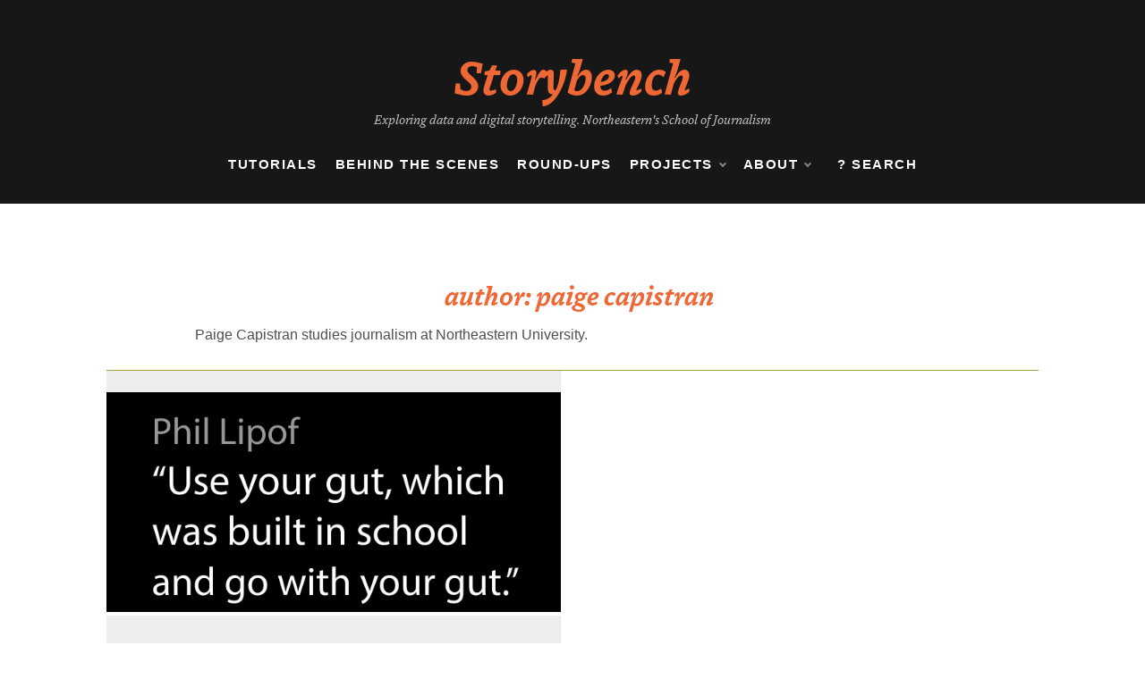

--- FILE ---
content_type: text/html; charset=UTF-8
request_url: https://www.storybench.org/author/paige-capistran/
body_size: 16138
content:
<!doctype html>
<html dir="ltr" lang="en-US" prefix="og: https://ogp.me/ns#">
<head>
	<meta charset="UTF-8">
	<meta name="viewport" content="width=device-width, initial-scale=1">
	<link rel="profile" href="https://gmpg.org/xfn/11">
	<title>Paige Capistran - Storybench</title>
	<style>img:is([sizes="auto" i], [sizes^="auto," i]) { contain-intrinsic-size: 3000px 1500px }</style>
	
		<!-- All in One SEO 4.9.3 - aioseo.com -->
	<meta name="description" content="Paige Capistran studies journalism at Northeastern University." />
	<meta name="robots" content="max-image-preview:large" />
	<meta name="google-site-verification" content="bDVtl5czw1s522D_genM4X8bu6pW8kmYjlE-ZASNLoU" />
	<link rel="canonical" href="https://www.storybench.org/author/paige-capistran/" />
	<meta name="generator" content="All in One SEO (AIOSEO) 4.9.3" />
		<script type="application/ld+json" class="aioseo-schema">
			{"@context":"https:\/\/schema.org","@graph":[{"@type":"BreadcrumbList","@id":"https:\/\/www.storybench.org\/author\/paige-capistran\/#breadcrumblist","itemListElement":[{"@type":"ListItem","@id":"https:\/\/www.storybench.org#listItem","position":1,"name":"Home","item":"https:\/\/www.storybench.org","nextItem":{"@type":"ListItem","@id":"https:\/\/www.storybench.org\/author\/paige-capistran\/#listItem","name":"Paige Capistran"}},{"@type":"ListItem","@id":"https:\/\/www.storybench.org\/author\/paige-capistran\/#listItem","position":2,"name":"Paige Capistran","previousItem":{"@type":"ListItem","@id":"https:\/\/www.storybench.org#listItem","name":"Home"}}]},{"@type":"Organization","@id":"https:\/\/www.storybench.org\/#organization","name":"Storybench","description":"Exploring data and digital storytelling. Northeastern's School of Journalism","url":"https:\/\/www.storybench.org\/","logo":{"@type":"ImageObject","url":"https:\/\/www.storybench.org\/wp-content\/uploads\/2023\/11\/storybench-logo.png","@id":"https:\/\/www.storybench.org\/author\/paige-capistran\/#organizationLogo","width":1373,"height":303},"image":{"@id":"https:\/\/www.storybench.org\/author\/paige-capistran\/#organizationLogo"},"sameAs":["https:\/\/www.facebook.com\/storybench\/","https:\/\/twitter.com\/storybench?lang=en","https:\/\/www.instagram.com\/story_bench\/"]},{"@type":"Person","@id":"https:\/\/www.storybench.org\/author\/paige-capistran\/#author","url":"https:\/\/www.storybench.org\/author\/paige-capistran\/","name":"Paige Capistran","image":{"@type":"ImageObject","@id":"https:\/\/www.storybench.org\/author\/paige-capistran\/#authorImage","url":"https:\/\/secure.gravatar.com\/avatar\/2e6b6e21c9edb57f461e956ea7c7baa6bb2456f75d6381454a67de94a71f06f7?s=96&d=mm&r=g","width":96,"height":96,"caption":"Paige Capistran"},"mainEntityOfPage":{"@id":"https:\/\/www.storybench.org\/author\/paige-capistran\/#profilepage"}},{"@type":"ProfilePage","@id":"https:\/\/www.storybench.org\/author\/paige-capistran\/#profilepage","url":"https:\/\/www.storybench.org\/author\/paige-capistran\/","name":"Paige Capistran - Storybench","description":"Paige Capistran studies journalism at Northeastern University.","inLanguage":"en-US","isPartOf":{"@id":"https:\/\/www.storybench.org\/#website"},"breadcrumb":{"@id":"https:\/\/www.storybench.org\/author\/paige-capistran\/#breadcrumblist"},"dateCreated":"2020-02-21T18:35:35-05:00","mainEntity":{"@id":"https:\/\/www.storybench.org\/author\/paige-capistran\/#author"}},{"@type":"WebSite","@id":"https:\/\/www.storybench.org\/#website","url":"https:\/\/www.storybench.org\/","name":"storybench","description":"Exploring data and digital storytelling. Northeastern's School of Journalism","inLanguage":"en-US","publisher":{"@id":"https:\/\/www.storybench.org\/#organization"}}]}
		</script>
		<!-- All in One SEO -->

<link rel='dns-prefetch' href='//www.storybench.org' />
<link rel='dns-prefetch' href='//stats.wp.com' />
<link rel='dns-prefetch' href='//use.typekit.net' />
<link rel='dns-prefetch' href='//ajax.googleapis.com' />
<link rel='dns-prefetch' href='//fonts.googleapis.com' />
<link rel="alternate" type="application/rss+xml" title="Storybench &raquo; Feed" href="https://www.storybench.org/feed/" />
<link rel="alternate" type="application/rss+xml" title="Storybench &raquo; Comments Feed" href="https://www.storybench.org/comments/feed/" />
<link rel="alternate" type="application/rss+xml" title="Storybench &raquo; Posts by Paige Capistran Feed" href="https://www.storybench.org/author/paige-capistran/feed/" />
		<!-- This site uses the Google Analytics by MonsterInsights plugin v9.11.1 - Using Analytics tracking - https://www.monsterinsights.com/ -->
							<script src="//www.googletagmanager.com/gtag/js?id=G-XJFLDYW06T"  data-cfasync="false" data-wpfc-render="false" type="text/javascript" async></script>
			<script data-cfasync="false" data-wpfc-render="false" type="text/javascript">
				var mi_version = '9.11.1';
				var mi_track_user = true;
				var mi_no_track_reason = '';
								var MonsterInsightsDefaultLocations = {"page_location":"https:\/\/www.storybench.org\/author\/paige-capistran\/"};
								if ( typeof MonsterInsightsPrivacyGuardFilter === 'function' ) {
					var MonsterInsightsLocations = (typeof MonsterInsightsExcludeQuery === 'object') ? MonsterInsightsPrivacyGuardFilter( MonsterInsightsExcludeQuery ) : MonsterInsightsPrivacyGuardFilter( MonsterInsightsDefaultLocations );
				} else {
					var MonsterInsightsLocations = (typeof MonsterInsightsExcludeQuery === 'object') ? MonsterInsightsExcludeQuery : MonsterInsightsDefaultLocations;
				}

								var disableStrs = [
										'ga-disable-G-XJFLDYW06T',
									];

				/* Function to detect opted out users */
				function __gtagTrackerIsOptedOut() {
					for (var index = 0; index < disableStrs.length; index++) {
						if (document.cookie.indexOf(disableStrs[index] + '=true') > -1) {
							return true;
						}
					}

					return false;
				}

				/* Disable tracking if the opt-out cookie exists. */
				if (__gtagTrackerIsOptedOut()) {
					for (var index = 0; index < disableStrs.length; index++) {
						window[disableStrs[index]] = true;
					}
				}

				/* Opt-out function */
				function __gtagTrackerOptout() {
					for (var index = 0; index < disableStrs.length; index++) {
						document.cookie = disableStrs[index] + '=true; expires=Thu, 31 Dec 2099 23:59:59 UTC; path=/';
						window[disableStrs[index]] = true;
					}
				}

				if ('undefined' === typeof gaOptout) {
					function gaOptout() {
						__gtagTrackerOptout();
					}
				}
								window.dataLayer = window.dataLayer || [];

				window.MonsterInsightsDualTracker = {
					helpers: {},
					trackers: {},
				};
				if (mi_track_user) {
					function __gtagDataLayer() {
						dataLayer.push(arguments);
					}

					function __gtagTracker(type, name, parameters) {
						if (!parameters) {
							parameters = {};
						}

						if (parameters.send_to) {
							__gtagDataLayer.apply(null, arguments);
							return;
						}

						if (type === 'event') {
														parameters.send_to = monsterinsights_frontend.v4_id;
							var hookName = name;
							if (typeof parameters['event_category'] !== 'undefined') {
								hookName = parameters['event_category'] + ':' + name;
							}

							if (typeof MonsterInsightsDualTracker.trackers[hookName] !== 'undefined') {
								MonsterInsightsDualTracker.trackers[hookName](parameters);
							} else {
								__gtagDataLayer('event', name, parameters);
							}
							
						} else {
							__gtagDataLayer.apply(null, arguments);
						}
					}

					__gtagTracker('js', new Date());
					__gtagTracker('set', {
						'developer_id.dZGIzZG': true,
											});
					if ( MonsterInsightsLocations.page_location ) {
						__gtagTracker('set', MonsterInsightsLocations);
					}
										__gtagTracker('config', 'G-XJFLDYW06T', {"forceSSL":"true","link_attribution":"true"} );
										window.gtag = __gtagTracker;										(function () {
						/* https://developers.google.com/analytics/devguides/collection/analyticsjs/ */
						/* ga and __gaTracker compatibility shim. */
						var noopfn = function () {
							return null;
						};
						var newtracker = function () {
							return new Tracker();
						};
						var Tracker = function () {
							return null;
						};
						var p = Tracker.prototype;
						p.get = noopfn;
						p.set = noopfn;
						p.send = function () {
							var args = Array.prototype.slice.call(arguments);
							args.unshift('send');
							__gaTracker.apply(null, args);
						};
						var __gaTracker = function () {
							var len = arguments.length;
							if (len === 0) {
								return;
							}
							var f = arguments[len - 1];
							if (typeof f !== 'object' || f === null || typeof f.hitCallback !== 'function') {
								if ('send' === arguments[0]) {
									var hitConverted, hitObject = false, action;
									if ('event' === arguments[1]) {
										if ('undefined' !== typeof arguments[3]) {
											hitObject = {
												'eventAction': arguments[3],
												'eventCategory': arguments[2],
												'eventLabel': arguments[4],
												'value': arguments[5] ? arguments[5] : 1,
											}
										}
									}
									if ('pageview' === arguments[1]) {
										if ('undefined' !== typeof arguments[2]) {
											hitObject = {
												'eventAction': 'page_view',
												'page_path': arguments[2],
											}
										}
									}
									if (typeof arguments[2] === 'object') {
										hitObject = arguments[2];
									}
									if (typeof arguments[5] === 'object') {
										Object.assign(hitObject, arguments[5]);
									}
									if ('undefined' !== typeof arguments[1].hitType) {
										hitObject = arguments[1];
										if ('pageview' === hitObject.hitType) {
											hitObject.eventAction = 'page_view';
										}
									}
									if (hitObject) {
										action = 'timing' === arguments[1].hitType ? 'timing_complete' : hitObject.eventAction;
										hitConverted = mapArgs(hitObject);
										__gtagTracker('event', action, hitConverted);
									}
								}
								return;
							}

							function mapArgs(args) {
								var arg, hit = {};
								var gaMap = {
									'eventCategory': 'event_category',
									'eventAction': 'event_action',
									'eventLabel': 'event_label',
									'eventValue': 'event_value',
									'nonInteraction': 'non_interaction',
									'timingCategory': 'event_category',
									'timingVar': 'name',
									'timingValue': 'value',
									'timingLabel': 'event_label',
									'page': 'page_path',
									'location': 'page_location',
									'title': 'page_title',
									'referrer' : 'page_referrer',
								};
								for (arg in args) {
																		if (!(!args.hasOwnProperty(arg) || !gaMap.hasOwnProperty(arg))) {
										hit[gaMap[arg]] = args[arg];
									} else {
										hit[arg] = args[arg];
									}
								}
								return hit;
							}

							try {
								f.hitCallback();
							} catch (ex) {
							}
						};
						__gaTracker.create = newtracker;
						__gaTracker.getByName = newtracker;
						__gaTracker.getAll = function () {
							return [];
						};
						__gaTracker.remove = noopfn;
						__gaTracker.loaded = true;
						window['__gaTracker'] = __gaTracker;
					})();
									} else {
										console.log("");
					(function () {
						function __gtagTracker() {
							return null;
						}

						window['__gtagTracker'] = __gtagTracker;
						window['gtag'] = __gtagTracker;
					})();
									}
			</script>
							<!-- / Google Analytics by MonsterInsights -->
		<style id='wp-block-library-theme-inline-css' type='text/css'>
.wp-block-audio :where(figcaption){color:#555;font-size:13px;text-align:center}.is-dark-theme .wp-block-audio :where(figcaption){color:#ffffffa6}.wp-block-audio{margin:0 0 1em}.wp-block-code{border:1px solid #ccc;border-radius:4px;font-family:Menlo,Consolas,monaco,monospace;padding:.8em 1em}.wp-block-embed :where(figcaption){color:#555;font-size:13px;text-align:center}.is-dark-theme .wp-block-embed :where(figcaption){color:#ffffffa6}.wp-block-embed{margin:0 0 1em}.blocks-gallery-caption{color:#555;font-size:13px;text-align:center}.is-dark-theme .blocks-gallery-caption{color:#ffffffa6}:root :where(.wp-block-image figcaption){color:#555;font-size:13px;text-align:center}.is-dark-theme :root :where(.wp-block-image figcaption){color:#ffffffa6}.wp-block-image{margin:0 0 1em}.wp-block-pullquote{border-bottom:4px solid;border-top:4px solid;color:currentColor;margin-bottom:1.75em}.wp-block-pullquote cite,.wp-block-pullquote footer,.wp-block-pullquote__citation{color:currentColor;font-size:.8125em;font-style:normal;text-transform:uppercase}.wp-block-quote{border-left:.25em solid;margin:0 0 1.75em;padding-left:1em}.wp-block-quote cite,.wp-block-quote footer{color:currentColor;font-size:.8125em;font-style:normal;position:relative}.wp-block-quote:where(.has-text-align-right){border-left:none;border-right:.25em solid;padding-left:0;padding-right:1em}.wp-block-quote:where(.has-text-align-center){border:none;padding-left:0}.wp-block-quote.is-large,.wp-block-quote.is-style-large,.wp-block-quote:where(.is-style-plain){border:none}.wp-block-search .wp-block-search__label{font-weight:700}.wp-block-search__button{border:1px solid #ccc;padding:.375em .625em}:where(.wp-block-group.has-background){padding:1.25em 2.375em}.wp-block-separator.has-css-opacity{opacity:.4}.wp-block-separator{border:none;border-bottom:2px solid;margin-left:auto;margin-right:auto}.wp-block-separator.has-alpha-channel-opacity{opacity:1}.wp-block-separator:not(.is-style-wide):not(.is-style-dots){width:100px}.wp-block-separator.has-background:not(.is-style-dots){border-bottom:none;height:1px}.wp-block-separator.has-background:not(.is-style-wide):not(.is-style-dots){height:2px}.wp-block-table{margin:0 0 1em}.wp-block-table td,.wp-block-table th{word-break:normal}.wp-block-table :where(figcaption){color:#555;font-size:13px;text-align:center}.is-dark-theme .wp-block-table :where(figcaption){color:#ffffffa6}.wp-block-video :where(figcaption){color:#555;font-size:13px;text-align:center}.is-dark-theme .wp-block-video :where(figcaption){color:#ffffffa6}.wp-block-video{margin:0 0 1em}:root :where(.wp-block-template-part.has-background){margin-bottom:0;margin-top:0;padding:1.25em 2.375em}
</style>
<style id='classic-theme-styles-inline-css' type='text/css'>
/*! This file is auto-generated */
.wp-block-button__link{color:#fff;background-color:#32373c;border-radius:9999px;box-shadow:none;text-decoration:none;padding:calc(.667em + 2px) calc(1.333em + 2px);font-size:1.125em}.wp-block-file__button{background:#32373c;color:#fff;text-decoration:none}
</style>
<style id='jetpack-sharing-buttons-style-inline-css' type='text/css'>
.jetpack-sharing-buttons__services-list{display:flex;flex-direction:row;flex-wrap:wrap;gap:0;list-style-type:none;margin:5px;padding:0}.jetpack-sharing-buttons__services-list.has-small-icon-size{font-size:12px}.jetpack-sharing-buttons__services-list.has-normal-icon-size{font-size:16px}.jetpack-sharing-buttons__services-list.has-large-icon-size{font-size:24px}.jetpack-sharing-buttons__services-list.has-huge-icon-size{font-size:36px}@media print{.jetpack-sharing-buttons__services-list{display:none!important}}.editor-styles-wrapper .wp-block-jetpack-sharing-buttons{gap:0;padding-inline-start:0}ul.jetpack-sharing-buttons__services-list.has-background{padding:1.25em 2.375em}
</style>
<style id='global-styles-inline-css' type='text/css'>
:root{--wp--preset--aspect-ratio--square: 1;--wp--preset--aspect-ratio--4-3: 4/3;--wp--preset--aspect-ratio--3-4: 3/4;--wp--preset--aspect-ratio--3-2: 3/2;--wp--preset--aspect-ratio--2-3: 2/3;--wp--preset--aspect-ratio--16-9: 16/9;--wp--preset--aspect-ratio--9-16: 9/16;--wp--preset--color--black: #000000;--wp--preset--color--cyan-bluish-gray: #abb8c3;--wp--preset--color--white: #ffffff;--wp--preset--color--pale-pink: #f78da7;--wp--preset--color--vivid-red: #cf2e2e;--wp--preset--color--luminous-vivid-orange: #ff6900;--wp--preset--color--luminous-vivid-amber: #fcb900;--wp--preset--color--light-green-cyan: #7bdcb5;--wp--preset--color--vivid-green-cyan: #00d084;--wp--preset--color--pale-cyan-blue: #8ed1fc;--wp--preset--color--vivid-cyan-blue: #0693e3;--wp--preset--color--vivid-purple: #9b51e0;--wp--preset--gradient--vivid-cyan-blue-to-vivid-purple: linear-gradient(135deg,rgba(6,147,227,1) 0%,rgb(155,81,224) 100%);--wp--preset--gradient--light-green-cyan-to-vivid-green-cyan: linear-gradient(135deg,rgb(122,220,180) 0%,rgb(0,208,130) 100%);--wp--preset--gradient--luminous-vivid-amber-to-luminous-vivid-orange: linear-gradient(135deg,rgba(252,185,0,1) 0%,rgba(255,105,0,1) 100%);--wp--preset--gradient--luminous-vivid-orange-to-vivid-red: linear-gradient(135deg,rgba(255,105,0,1) 0%,rgb(207,46,46) 100%);--wp--preset--gradient--very-light-gray-to-cyan-bluish-gray: linear-gradient(135deg,rgb(238,238,238) 0%,rgb(169,184,195) 100%);--wp--preset--gradient--cool-to-warm-spectrum: linear-gradient(135deg,rgb(74,234,220) 0%,rgb(151,120,209) 20%,rgb(207,42,186) 40%,rgb(238,44,130) 60%,rgb(251,105,98) 80%,rgb(254,248,76) 100%);--wp--preset--gradient--blush-light-purple: linear-gradient(135deg,rgb(255,206,236) 0%,rgb(152,150,240) 100%);--wp--preset--gradient--blush-bordeaux: linear-gradient(135deg,rgb(254,205,165) 0%,rgb(254,45,45) 50%,rgb(107,0,62) 100%);--wp--preset--gradient--luminous-dusk: linear-gradient(135deg,rgb(255,203,112) 0%,rgb(199,81,192) 50%,rgb(65,88,208) 100%);--wp--preset--gradient--pale-ocean: linear-gradient(135deg,rgb(255,245,203) 0%,rgb(182,227,212) 50%,rgb(51,167,181) 100%);--wp--preset--gradient--electric-grass: linear-gradient(135deg,rgb(202,248,128) 0%,rgb(113,206,126) 100%);--wp--preset--gradient--midnight: linear-gradient(135deg,rgb(2,3,129) 0%,rgb(40,116,252) 100%);--wp--preset--font-size--small: 16px;--wp--preset--font-size--medium: 20px;--wp--preset--font-size--large: 25px;--wp--preset--font-size--x-large: 42px;--wp--preset--font-size--larger: 35px;--wp--preset--spacing--20: 0.44rem;--wp--preset--spacing--30: 0.67rem;--wp--preset--spacing--40: 1rem;--wp--preset--spacing--50: 1.5rem;--wp--preset--spacing--60: 2.25rem;--wp--preset--spacing--70: 3.38rem;--wp--preset--spacing--80: 5.06rem;--wp--preset--shadow--natural: 6px 6px 9px rgba(0, 0, 0, 0.2);--wp--preset--shadow--deep: 12px 12px 50px rgba(0, 0, 0, 0.4);--wp--preset--shadow--sharp: 6px 6px 0px rgba(0, 0, 0, 0.2);--wp--preset--shadow--outlined: 6px 6px 0px -3px rgba(255, 255, 255, 1), 6px 6px rgba(0, 0, 0, 1);--wp--preset--shadow--crisp: 6px 6px 0px rgba(0, 0, 0, 1);}:where(.is-layout-flex){gap: 0.5em;}:where(.is-layout-grid){gap: 0.5em;}body .is-layout-flex{display: flex;}.is-layout-flex{flex-wrap: wrap;align-items: center;}.is-layout-flex > :is(*, div){margin: 0;}body .is-layout-grid{display: grid;}.is-layout-grid > :is(*, div){margin: 0;}:where(.wp-block-columns.is-layout-flex){gap: 2em;}:where(.wp-block-columns.is-layout-grid){gap: 2em;}:where(.wp-block-post-template.is-layout-flex){gap: 1.25em;}:where(.wp-block-post-template.is-layout-grid){gap: 1.25em;}.has-black-color{color: var(--wp--preset--color--black) !important;}.has-cyan-bluish-gray-color{color: var(--wp--preset--color--cyan-bluish-gray) !important;}.has-white-color{color: var(--wp--preset--color--white) !important;}.has-pale-pink-color{color: var(--wp--preset--color--pale-pink) !important;}.has-vivid-red-color{color: var(--wp--preset--color--vivid-red) !important;}.has-luminous-vivid-orange-color{color: var(--wp--preset--color--luminous-vivid-orange) !important;}.has-luminous-vivid-amber-color{color: var(--wp--preset--color--luminous-vivid-amber) !important;}.has-light-green-cyan-color{color: var(--wp--preset--color--light-green-cyan) !important;}.has-vivid-green-cyan-color{color: var(--wp--preset--color--vivid-green-cyan) !important;}.has-pale-cyan-blue-color{color: var(--wp--preset--color--pale-cyan-blue) !important;}.has-vivid-cyan-blue-color{color: var(--wp--preset--color--vivid-cyan-blue) !important;}.has-vivid-purple-color{color: var(--wp--preset--color--vivid-purple) !important;}.has-black-background-color{background-color: var(--wp--preset--color--black) !important;}.has-cyan-bluish-gray-background-color{background-color: var(--wp--preset--color--cyan-bluish-gray) !important;}.has-white-background-color{background-color: var(--wp--preset--color--white) !important;}.has-pale-pink-background-color{background-color: var(--wp--preset--color--pale-pink) !important;}.has-vivid-red-background-color{background-color: var(--wp--preset--color--vivid-red) !important;}.has-luminous-vivid-orange-background-color{background-color: var(--wp--preset--color--luminous-vivid-orange) !important;}.has-luminous-vivid-amber-background-color{background-color: var(--wp--preset--color--luminous-vivid-amber) !important;}.has-light-green-cyan-background-color{background-color: var(--wp--preset--color--light-green-cyan) !important;}.has-vivid-green-cyan-background-color{background-color: var(--wp--preset--color--vivid-green-cyan) !important;}.has-pale-cyan-blue-background-color{background-color: var(--wp--preset--color--pale-cyan-blue) !important;}.has-vivid-cyan-blue-background-color{background-color: var(--wp--preset--color--vivid-cyan-blue) !important;}.has-vivid-purple-background-color{background-color: var(--wp--preset--color--vivid-purple) !important;}.has-black-border-color{border-color: var(--wp--preset--color--black) !important;}.has-cyan-bluish-gray-border-color{border-color: var(--wp--preset--color--cyan-bluish-gray) !important;}.has-white-border-color{border-color: var(--wp--preset--color--white) !important;}.has-pale-pink-border-color{border-color: var(--wp--preset--color--pale-pink) !important;}.has-vivid-red-border-color{border-color: var(--wp--preset--color--vivid-red) !important;}.has-luminous-vivid-orange-border-color{border-color: var(--wp--preset--color--luminous-vivid-orange) !important;}.has-luminous-vivid-amber-border-color{border-color: var(--wp--preset--color--luminous-vivid-amber) !important;}.has-light-green-cyan-border-color{border-color: var(--wp--preset--color--light-green-cyan) !important;}.has-vivid-green-cyan-border-color{border-color: var(--wp--preset--color--vivid-green-cyan) !important;}.has-pale-cyan-blue-border-color{border-color: var(--wp--preset--color--pale-cyan-blue) !important;}.has-vivid-cyan-blue-border-color{border-color: var(--wp--preset--color--vivid-cyan-blue) !important;}.has-vivid-purple-border-color{border-color: var(--wp--preset--color--vivid-purple) !important;}.has-vivid-cyan-blue-to-vivid-purple-gradient-background{background: var(--wp--preset--gradient--vivid-cyan-blue-to-vivid-purple) !important;}.has-light-green-cyan-to-vivid-green-cyan-gradient-background{background: var(--wp--preset--gradient--light-green-cyan-to-vivid-green-cyan) !important;}.has-luminous-vivid-amber-to-luminous-vivid-orange-gradient-background{background: var(--wp--preset--gradient--luminous-vivid-amber-to-luminous-vivid-orange) !important;}.has-luminous-vivid-orange-to-vivid-red-gradient-background{background: var(--wp--preset--gradient--luminous-vivid-orange-to-vivid-red) !important;}.has-very-light-gray-to-cyan-bluish-gray-gradient-background{background: var(--wp--preset--gradient--very-light-gray-to-cyan-bluish-gray) !important;}.has-cool-to-warm-spectrum-gradient-background{background: var(--wp--preset--gradient--cool-to-warm-spectrum) !important;}.has-blush-light-purple-gradient-background{background: var(--wp--preset--gradient--blush-light-purple) !important;}.has-blush-bordeaux-gradient-background{background: var(--wp--preset--gradient--blush-bordeaux) !important;}.has-luminous-dusk-gradient-background{background: var(--wp--preset--gradient--luminous-dusk) !important;}.has-pale-ocean-gradient-background{background: var(--wp--preset--gradient--pale-ocean) !important;}.has-electric-grass-gradient-background{background: var(--wp--preset--gradient--electric-grass) !important;}.has-midnight-gradient-background{background: var(--wp--preset--gradient--midnight) !important;}.has-small-font-size{font-size: var(--wp--preset--font-size--small) !important;}.has-medium-font-size{font-size: var(--wp--preset--font-size--medium) !important;}.has-large-font-size{font-size: var(--wp--preset--font-size--large) !important;}.has-x-large-font-size{font-size: var(--wp--preset--font-size--x-large) !important;}
:where(.wp-block-post-template.is-layout-flex){gap: 1.25em;}:where(.wp-block-post-template.is-layout-grid){gap: 1.25em;}
:where(.wp-block-columns.is-layout-flex){gap: 2em;}:where(.wp-block-columns.is-layout-grid){gap: 2em;}
:root :where(.wp-block-pullquote){font-size: 1.5em;line-height: 1.6;}
</style>
<link rel='stylesheet' id='wpo_min-header-0-css' href='https://www.storybench.org/wp-content/cache/wpo-minify/1769179163/assets/wpo-minify-header-94413b74.min.css' type='text/css' media='all' />
<link rel='stylesheet' id='custom-typekit-css-css' href='https://use.typekit.net/jat1dii.css' type='text/css' media='all' />
<link rel='stylesheet' id='jquery-ui-standard-css-css' href='//ajax.googleapis.com/ajax/libs/jqueryui/1.11.2/themes/smoothness/jquery-ui.css' type='text/css' media='all' />
<link rel='stylesheet' id='wpo_min-header-3-css' href='https://www.storybench.org/wp-content/cache/wpo-minify/1769179163/assets/wpo-minify-header-c0198689.min.css' type='text/css' media='all' />
<script type="text/javascript" src="https://www.storybench.org/wp-content/cache/wpo-minify/1769179163/assets/wpo-minify-header-59bb0ed7.min.js" id="wpo_min-header-0-js" async="async" data-wp-strategy="async"></script>
<script type="text/javascript" src="https://www.storybench.org/wp-content/cache/wpo-minify/1769179163/assets/wpo-minify-header-19c22a2a.min.js" id="wpo_min-header-1-js"></script>
<link rel="https://api.w.org/" href="https://www.storybench.org/wp-json/" /><link rel="alternate" title="JSON" type="application/json" href="https://www.storybench.org/wp-json/wp/v2/users/262" /><link rel="EditURI" type="application/rsd+xml" title="RSD" href="https://www.storybench.org/xmlrpc.php?rsd" />
<meta name="generator" content="WordPress 6.8.3" />
<script type="text/javascript">
jQuery(document).ready(function($) {
  $( document ).tooltip({
    items: "[data-tooltip]",
    content: function() {
      var element = $( this );  
      var text = element.text();
      var url = element.attr('data-tooltip');
      return "<img class='map' alt='" + text +
        "' src='" + url + "'>";
    }
  });
});
</script>
<style type="text/css">
.ui-widget {
font-family: inherit;
font-size: inherit;
}
</style>
	<style>img#wpstats{display:none}</style>
		<meta name="generator" content="Elementor 3.33.4; features: additional_custom_breakpoints; settings: css_print_method-external, google_font-enabled, font_display-auto">
			<style>
				.e-con.e-parent:nth-of-type(n+4):not(.e-lazyloaded):not(.e-no-lazyload),
				.e-con.e-parent:nth-of-type(n+4):not(.e-lazyloaded):not(.e-no-lazyload) * {
					background-image: none !important;
				}
				@media screen and (max-height: 1024px) {
					.e-con.e-parent:nth-of-type(n+3):not(.e-lazyloaded):not(.e-no-lazyload),
					.e-con.e-parent:nth-of-type(n+3):not(.e-lazyloaded):not(.e-no-lazyload) * {
						background-image: none !important;
					}
				}
				@media screen and (max-height: 640px) {
					.e-con.e-parent:nth-of-type(n+2):not(.e-lazyloaded):not(.e-no-lazyload),
					.e-con.e-parent:nth-of-type(n+2):not(.e-lazyloaded):not(.e-no-lazyload) * {
						background-image: none !important;
					}
				}
			</style>
			<link rel="icon" href="https://www.storybench.org/wp-content/uploads/2023/08/cropped-storybench-favicon-32x32.png" sizes="32x32" />
<link rel="icon" href="https://www.storybench.org/wp-content/uploads/2023/08/cropped-storybench-favicon-192x192.png" sizes="192x192" />
<link rel="apple-touch-icon" href="https://www.storybench.org/wp-content/uploads/2023/08/cropped-storybench-favicon-180x180.png" />
<meta name="msapplication-TileImage" content="https://www.storybench.org/wp-content/uploads/2023/08/cropped-storybench-favicon-270x270.png" />
		<style type="text/css" id="wp-custom-css">
			body {
	background: #ffffff;
	font-family: Neue-Haas-Unica neue-haas-unica, sans-serif;
}

.widget a,
p,
.main-menu ul ul li>a,
.main-menu>ul>li>a {
	font-family: Neue-Haas-Unica neue-haas-unica, sans-serif;
}


.widget_block h2,
.widget .wp-block-group h2,
.widget .title,
.widget .widgettitle,
.widget .widget-title {

	font-family: Neue-Haas-Unica neue-haas-unica, sans-serif;
	margin-bottom: 0;
}

h1,
h2,
h3,
h1.archive-title {
	font-family: dovetail-mvb, serif;
	font-weight: 700;
}

h1,
h1.archive-title {
	font-style: italic;
	color: #EE6835;
}

.main-menu ul ul li>a {
	color: #fff;
}

.main-menu ul li.current-menu-item>a,
.main-menu ul li:hover>a {
	background-color: transparent;
}


.tags-links a,
.tags-links i,
.post-cats>span i,
.promo-three .post-category a,
.content-area p a {
	color: #A3A53A;
	text-decoration: none;
	outline: none !important;
	border: none !important;
}

.top-menu>ul>li>a:hover,
.main-menu ul li:hover>a,
.main-menu ul ul li:hover>a,
.main-menu ul li.current-menu-item>a,
.header-2 .main-menu>ul>li.current-menu-item>a,
.tabs-nav li.tab-active a,
.tabs-nav li.tab-active a,
#main article .post-content .post-cats>span a:hover,
.comment-form .logged-in-as a:last-child:hover,
.comment-form .logged-in-as a:last-child:focus,
.post-cats>span a:hover,
.post-cats>span a:focus,
.main-header a:hover,
.main-header a:focus,
.main-header a:active,
.post-navigation .nav-links a:hover,
.post-navigation .nav-links a:focus,
.tabs-nav li.tab-active,
.tabs-nav li.tab-active,
ul.trail-items li a:hover span,
.author-socials a:hover,
.post-date a:focus,
.post-date a:hover,
.post-excerpt a:hover,
.post-excerpt a:focus,
.content a:hover,
.content a:focus,
.post-footer>span a:hover,
.post-footer>span a:focus,
.widget a:focus,
.footer-menu li a:hover,
.footer-menu li a:focus,
.footer-social-links a:hover,
.footer-social-links a:focus,
.site-footer a:hover,
.site-footer a:focus,
a:active,
.tags-links a:hover,
.tags-links a:focus,
.post-cats>span a:hover,
.post-cats>span a:focus,
.widget a:hover,
.single-post .row .breadcrumbs-wrap ul>li:nth-of-type(3) a:hover,
h2.post-title a:hover,
.single-post #main article .post-wrap .post-content .content .abh_box .abh_tab_content .author .abh_text a:hover {
	color: #EE6835 !important;
	text-decoration: none !important;
	outline: none !important;
	border: none !important;
}



header .main-header,
header .main-header .head_one {
	background: #181717;
}

header .main-header .head_one h1 a {
	color: #EE6835;
	font-size: 3.3rem;
}

header .main-header .head_one .logo {
	max-width: 100%;
	padding-bottom: 0;
}

header .main-header .head_one .site-description {
	color: #c9c9c9;
	font-family: dovetail-mvb, serif;
	font-style: italic;
	font-size: 14px;
	margin: 0 auto;
	margin-top: .4em;
	text-align: center;
	max-width:60%;
/* 	display: none; */
}

.header-1 #site-navigation {
	border: none;
	margin: 1em auto;
	padding-bottom: 1.2em;
}

.main-menu>ul>li>a {
	color: #fff;
	font-size: 15px;
	letter-spacing: 8%;
	font-weight: 700;
	text-transform: uppercase;
}

.post-wrap.right-image .img-cover,
.post-wrap.left-image .img-cover {
	background-position: top center;
}

.post-wrap.left-image {
background-color:#ededed;
}

.right-image .post-media,
.left-image .post-media:hover,
.post-media:hover {
	animation: none !important;
	transform: none !important;
}

img.wp-post-image {
	width: 100%;
}


.container {
	max-width: 100% !important;
}

#main {
	display: grid;
	grid-template-columns: repeat(12, minmax(0, 1fr));
	grid-auto-flow: column;
	row-gap: 2em;
	column-gap: 1.6em
}


#main article:first-of-type {
	grid-column: 1 / 7;
	grid-row: 1;
}

#main article:nth-of-type(2) {
	grid-column: 7 / 13;
	grid-row: 1;
}

#main article:nth-of-type(3) {
	grid-column: 1 / 7;
	grid-row: 2;
}

#main article:nth-of-type(4) {
	grid-column: 7 / 13;
	grid-row: 2;
}


#main article .post-media-wrapper .post-media.img-corved {
	display: block;
	width: 100%;
	min-height: 250px;
}

#main article .post-content {
	width: 100%;
}

#main article:first-of-type .post-wrap .post-media.img-corved,
#main article:nth-of-type(2) .post-wrap .post-media.img-corved,
#main article:nth-of-type(3) .post-wrap .post-media.img-corved,
#main article:nth-of-type(4) .post-wrap .post-media.img-corved {
	width: 100%;
}


#main article:first-of-type .post-wrap,
#main article:nth-of-type(2) .post-wrap,
#main article:nth-of-type(3) .post-wrap,
#main article:nth-of-type(4) .post-wrap {
	display: grid;
	margin-bottom: 0;
	padding: 1.5em 0 0 0;
	grid-template-columns: auto;
}


#main article:first-of-type .post-wrap .post-content,
#main article:nth-of-type(2) .post-wrap .post-content,
#main article:nth-of-type(3) .post-wrap .post-content,
#main article:nth-of-type(4) .post-wrap .post-content {
	width: auto;
	padding: 1em 0em;
	grid-column: auto;
}


#main article .post-wrap .post-content
 {
	padding: 1em 1.5em !important;
}

#main article:first-of-type .post-wrap .post-cats,
#main article:nth-of-type(2) .post-wrap .post-cats,
#main article:nth-of-type(3) .post-wrap .post-cats,
#main article:nth-of-type(4) .post-wrap .post-cats {
	display: none;
}

#main article {
	grid-column: 3 / 12;
}

#main .pagination {
	/* 	grid-row: 14; */
	grid-column: 3 / 12;
}

.single .post-excerpt p,
.single .post-excerpt ul,
.single .post-excerpt ol {
	margin-bottom: 20px;
	list-style-position: inside;
}

#main article .post-wrap,
.single .post-wrap {
	align-items: start;
	padding: 0;
	display: grid;
	grid-template-columns: 2fr 3fr;
}

#main article .post-wrap .post-content,
.single .post-wrap .post-content {
	grid-column: 2;
}

#main article .post-content,
.single .post-content {
	padding: 0 20px;
}

#main article .post-content .post-title,
.single .post-content .post-title {
	line-height: 1.15;
	font-size: 1.95rem;
}

#main article .post-content .post-cats,
.single .post-content .post-cats {
	line-height: 0;
}


#main article .post-content .post-cats>span a,
.single .post-content .post-cats>span a {
	line-height: 1;
	font-size: 12px;
	color: #a3a53a;
	letter-spacing: 5%;
}

#main article .post-content .post-date,
.post-date a,
.single .post-date,
.single .post-date a {
	font-size: 16px;
	text-transform: none;
	letter-spacing: 0;
	color: #767676;
}

.home #main article .post-content .post-excerpt,
.archive #main article .post-content .post-excerpt,
.home .pagination {
	display: none;
}

.nav-links {
	padding: 2em 0;
}

.nav-links .page-numbers.current,
#toTop {
	background-color: #ee6835;
	border-color: #ee6835;
}

.footer-wrap {
	background-color: #181717;
}

.footer-wrap .row {
	display: flex !important;
	align-items: center;
}

#primary {
	flex: 100%;
	max-width: 100%;
}


#secondary section:first-of-type {
	display: none;
}

#secondary {
	max-width: 100%;
	flex: 100%;
}

#secondary section:nth-of-type(2), #page .post-area .widget_text {
	padding: 1.5em 0;
	display: grid;
	grid-template-columns: repeat(12, minmax(0, 1fr));
}

#secondary section:nth-of-type(2)>*, #page .post-area .widget_text > * {
	grid-column: 3/11;
}

#secondary section:nth-of-type(2) h2,  #page .post-area .widget_text h2 {
	font-family: Neue-Haas-Unica neue-haas-unica, sans-serif;
	text-transform: uppercase;
	font-size: 28px;
	color: #ee6835;
	padding-top: 1em;
	border-top: 1px solid #a3a53a;
	border-bottom: none;
}

#secondary section:nth-of-type(2) form, #page .post-area .widget_text form {
	background-color: #fff !important;
	padding: 0 !important;
	text-align: left !important;
	font-family: Neue-Haas-Unica neue-haas-unica, sans-serif !important;
	font-size: 20px !important;
	color: #000;
	padding-bottom: 1em !important;
	border-bottom: 1px solid #a3a53a !important;
	font-weight: 100;
}

#secondary section:nth-of-type(2) form input, .single-post #comments #respond form .form-submit input, #page .post-area .widget_text form input {
	background: rgba(229, 229, 229, 0.63);
	border-radius: 8px
}

#secondary section:nth-of-type(2) form>p>input, .single-post #comments #respond form .form-submit input, #page .post-area .widget_text form>p>input {
	background: #E0E085;
	text-transform: uppercase;
	color: #000;
	font-weight: 800;
	font-size: 16px;
}

#secondary section:nth-of-type(2) form>p>input:hover, .single-post #comments #respond form .form-submit input:hover, #page .post-area .widget_text form>p>input:hover {
	background: #EE6835;
}

.textwidget input[type="text"],
.textwidget input[type="email"],
.textwidget input[type="url"],
.textwidget input[type="password"],
.textwidget input[type="search"],
.textwidget input[type="tel"],
.textwidget input[type="number"],
.textwidget input[type="date"],
.textwidget textarea,
.textwidget select {
	color: rgba(0, 0, 0, 0.7);
	text-transform: lowercase;
	font-size: 20px;
	font-weight: 100;
}

.home #main {
	grid-template-rows: auto;
}

.home #main article {
	display: none;
}

.home #main article:nth-child(-n+8) {
	display: block;
}

.home #main article:first-of-type {
	grid-column: 3 / 11;
	grid-row: 1;
}

.home #main article:first-of-type h2 {
	font-size: 2.5rem;
}

.home #main article:nth-of-type(2) {
	grid-column: 2 / 7;
	grid-row: 2;
}

.home #main article:nth-of-type(3) {
	grid-column: 7 / 12;
	grid-row: 2;
}

.home #main article:nth-of-type(4) {
	grid-column: 3 / 12;
	grid-row: auto;
}

.home #main article:first-of-type .post-media-wrapper .post-media.img-corved {
	height: 100%;
	min-height: 500px;
}

.home #main article:nth-of-type(4) .post-wrap .post-media.img-corved {
	display: block;
	width: 100%;
	min-height: 200px;
}

.home #main article:nth-of-type(4) .post-wrap {
	display: grid;
	grid-template-columns: 2fr 3fr;
	padding: 0px;
	margin-bottom: 30px;
}

.home #main article:nth-of-type(4) .post-wrap .post-content {
	padding: 0 20px;
	width: calc(100%);
}

.home #main article:nth-of-type(4) .post-wrap .post-cats {
	display: block;
}

.archive #secondary {
	display: none;
}

.archive .container .row {
	display: initial;
}

.archive #primary {

	display: grid;
	grid-template-columns: repeat(12, minmax(0, 1fr));
	padding: 0;
}

.archive #primary #main {
	grid-column: 2 / 12;
	border-top: 1px solid #a3a53a;
}

.archive-heading {
	max-width: 100%;
	margin-bottom: 2em;
}

h1.archive-title {
	margin: 0 auto;
	text-align: center;
	text-transform: lowercase;
}

.archive .breadcrumbs-wrap {
	display: none;
}

.single-post #primary {
	max-width: 100% !important;
}

.single-post #main {
	display: block;
}

.single-post #main article:first-of-type .post-wrap .post-content {
	padding-top: 0;
}

.single-post #main article h1 {
	display: none;
}

.single-post .row {
	display: block;
	margin: auto;
}

.single-post .row .breadcrumbs ul {
	display: grid;
	grid-template-columns: repeat(12, minmax(0, 1fr));
	/* 	grid-template-rows: repeat(2, 1fr); */
}

.single-post .row .breadcrumbs ul.trail-items li {
	text-align: left;
	display: inherit;
}

.single-post .row .breadcrumbs-wrap ul li:first-of-type,
.single-post .row .breadcrumbs-wrap ul .delim {
	display: none;
}

.single-post .row .breadcrumbs-wrap ul li:nth-of-type(2) {
	grid-column: 2 / 13;
	grid-row: 1;
	text-transform: uppercase;
	margin-bottom: .8em;
}

.single-post .row .breadcrumbs-wrap ul li:nth-of-type(2) a {
	line-height: 1;
	font-size: 20px;
	color: #a3a53a;
	letter-spacing: 5%;
	font-weight: medium;
	text-decoration: none;
}

.single-post .row .breadcrumbs-wrap ul li:nth-of-type(2) a:hover {}

.single-post .row .breadcrumbs-wrap ul li:nth-of-type(3) {
	grid-column: 2 / 13;
	grid-row: 2;
	font-family: dovetail-mvb, serif;
	font-weight: 700;
}

.single-post .row .breadcrumbs-wrap ul li:nth-of-type(3) a {
	color: #000000;
	font-size: 60px;
	line-height: 1.15;
	text-decoration: none;
}


.single-post #main article .post-wrap,
.single-post #main article .post-wrap .post-content {
	display: grid;
	grid-template-columns: repeat(12, minmax(0, 1fr));
}


.single-post #main article .post-wrap .post-media,
.single-post #main article .post-wrap .post-content {
	grid-column: 2 / 12;
}


.single-post #main article .post-content .post-date .entry-meta {
	grid-column: 11/ 12;
	justify-content: end;
}

.single-post #main article .post-wrap .post-content>* {
	grid-column: 1 / 13
}

.single-post #main article .post-wrap .post-content .post-date span:after,
.single-post #main article .post-wrap .post-content .post-date .post_by {
	display: none;
}

.single-post #main article .post-content .post-date,
.single-post #main article .post-wrap .post-content .content {
	display: grid;
	grid-template-columns: repeat(7, minmax(0, 1fr));
}

.single-post #main article .post-wrap .post-content .content>* {
	grid-column: 2 / 7
}

.single-post #main article .post-wrap .post-content .content {
	margin-top: 2.3em;
}



.single-post #main article .post-wrap .post-content footer,
.single-post #main article .post-wrap .post-content .content .abh_box {
	grid-row: 1;
}

.single-post #main article .post-wrap .post-content .content .abh_box {
	grid-column: 2 / 7;
}

.single-post #main article .post-wrap .post-content .content .abh_box ul,
.single-post #main article .post-wrap .post-content .content .abh_box .abh_tab_content .author .abh_text .description,
.single-post #main article .post-wrap .post-content .content .abh_box .abh_tab_content .author .abh_social {
	display: none;
}

.single-post #main article .post-wrap .post-content .content .abh_box .abh_tab_content {
	border: none !important;
	padding: 0 !important;
}

.single-post #main article .post-wrap .post-content .content .abh_box .abh_tab_content .author {
	display: flex !important;
	align-items: center;
}

.single-post #main article .post-wrap .post-content .content .abh_box .abh_tab_content .abh_image a img {
	border-radius: 50% !important;
}

.single-post #main article .post-wrap .post-content .content .abh_box .abh_tab_content .author .abh_text {
	margin-left: 1em !important;
	display: flex;
	align-items: baseline;
}

.single-post #main article .post-wrap .post-content .content .abh_box .abh_tab_content .author .abh_text:before {
	content: 'By';
	margin-right: 0.28em;
	margin-bottom: 3px
}

.single-post #main article .post-wrap .post-content .content .abh_box .abh_tab_content .author .abh_text a,
.single-post #main article .post-wrap .post-content .content .abh_box .abh_tab_content .author .abh_text:before {
	font-size: 23px;
	font-weight: 600;
	font-family: dovetail-mvb, serif;
	color: #000000 !important;
}

.single.single-right-sidebar #secondary {
	display: none !important;
}

.single-post .meta_bottom {
	margin: 0;
	margin-top: 0.5em;
}

.single .meta_bottom .post-share a:hover i{
	background-color: #000;
	border: none;
}

.single-post .meta_bottom .post-share a i {
	border: 1px solid #EE6835;
	background: #EE6835;
	border-radius: 50%;
	width: 35px;
	height: 35px;
}

.single-post .meta_bottom .post-share a i:before {
	font-size: 21px;
	color: #fff;
}

.single-post .meta_bottom .post-share a {
	font-size: 0;
	border: none;
	margin: 0;
	margin-right: 40px;
	padding: 0;
}


.single-post #main article .post-content .post-date {
	margin: 0.2em 0;
	grid-row: 1;
	align-items: center;
}

.single-post #main nav {
	display: none;
}

.single-post #comments .comment-list-wrap,
.single-post #comments #respond,
.single-post .related-posts {
	display: grid;
	grid-template-columns: repeat(14, minmax(0, 1fr));
}

.single-post #comments .comment-list-wrap>*,
.single-post #comments #respond>* {
	grid-column: 3 / 13;
}

.single-post .col-sm-12 {
	padding-left: 0;
	padding: right: 0;
}

.single-post .related-posts>* {
	grid-column: 4 / 13;
}

.single-post .related-posts .post-content .post-title {
	margin-top: 0;
}

.single-post .related-posts .post-date {
	display: none;
}

.single-post #comments {
	margin-bottom: 5em;
	display: grid;
	grid-template-columns: repeat(12, minmax(0, 1fr));
}

.single-post #comments>* {
	grid-column: 2 / 12;
	padding: 0;
}

.single-post #comments .comments-title {
	display: none;
}

.single-post #comments #respond {
	grid-row: 1;
}

.single-post #comments #respond h3,
.single-post #comments #respond form .comment-form-comment label {
	display: none;
}

form input:focus,
form input:hover,
.single-post #comments #respond form textarea:hover,
.single-post #comments #respond form textarea:focus,
.single-post #comments #respond form input:hover,
.single-post #comments #respond form input:focus {
	border: 1px solid #ee6835 !important;
}


.single-post #comments #respond form {
	padding: 0;
	display: flex;
	flex-direction: column-reverse;

}

.single-post .related-posts {
	margin-bottom: 10em;
}

.single-post .related-posts .related-posts-list {
	display: grid;
	grid-row-gap: 1.8em;
}


.single-post .related-posts .related-posts-list>div {
	width: 100%;
}


.single-post .related-posts h2.widget-title {
	font-size: 28px;
	font-style: italic;
	color: #ee6835;
}

#main #post-18 h2,
#main #post-13615 .post-content h1,
#main #post-13615 .post-content h2 {
	text-align: center;
	font-style: italic;
	color: #EE6835;
	font-size: 43px;
	text-transform: lowercase;
}


#main #post-18 {
	grid-column: 3 / 11;
}

#main #post-18 h2 {
	margin-bottom: 1.5em;
}

.page-id-18 .breadcrumbs-wrap,
.page-id-13615 .breadcrumbs-wrap,
.page-id-13363 .breadcrumbs-wrap,
.page-id-13235 .breadcrumbs-wrap {
	display: none;
}

.page-id-18 #content {
	padding-top: 0;
}

#main #post-13615,
#main #post-13363,
#main #post-13235 {
	grid-column: 2 / 12;
}


#main #post-13615 .post-content h1 {
	font-size: 43px;
	text-transform: lowercase;
	margin-bottom: 1em;
}

#main #post-13615 .post-content h2 {
	font-size: 31px;
	margin: 0em auto 1.2em;
	padding-top: 1em;
	text-transform: lowercase;
	border-top: 1px solid #A3A53A;
}

#main #post-13615 .post-content .wpsm_team_1_b_row .wpsm_row {
	display: grid;
	grid-template-columns: repeat(12, minmax(0, 1fr));
}

#main #post-13615 .post-content .wpsm_team_1_b_row .wpsm_row .wpsm_col-md-4 {
	max-width: 100%;
}

#main #post-13615 .post-content .wpsm_team_1_b_row .wpsm_row .wpsm_col-md-4:first-of-type {
	grid-column: 1 / 5;
}

#main #post-13615 .post-content .wpsm_team_1_b_row .wpsm_row .wpsm_col-md-4:nth-of-type(2) {
	grid-column: 5 / 9;
}

#main #post-13615 .post-content .wpsm_team_1_b_row .wpsm_row .wpsm_col-md-4:nth-of-type(3) {
	grid-column: 9 / 13;
}

#main .post-content .wpsm_team_1_b_row {
	margin-bottom: 0;
}

#main .post-content .wpsm_team_1_b_row .wpsm_row h3 {
	font-family: dovetail-mvb, serif;
	font-size: 30px;
}

#main .post-content .wpsm_team_1_b_row .wpsm_row span.wpsm_team_1_b_desig {
	font-size: 20px;
	color: #A3A53A !important;
	text-transform: lowercase;
}

#main .post-content .wpsm_team_1_b_row .wpsm_row .wpsm_team_1_name_divider {
	display: none;
}

#main .post-content .wpsm_team_1_b_row .wpsm_row .wpsm_team_1_social_div a i {
	border: 1px solid #EE6835;
	border-radius: 33px;
	background: #EE6835 !important;
	color: #fff !important;
	font-size: 25px;
}

#post-13363 .wp-block-button__link {
	background-color: #181717;
	color: #fffbfb;
}

#post-13363 .wp-block-button__link:hover {
	color: #A3A53A;
}

/* #post-13363 > h1 {
	color: #EE6835 !important;
} */

.fa-twitter:before {
	position: absolute;
	top: 50%;
	left: 50%;
	transform: translate(-50%, -50%);
}

ul.sub-menu {
	padding-left: 0;
}

ul.sub-menu li {
	background: #181717;
	border-bottom: 0.5px solid #fffbfb;
	z-index: 999;
}

.dropdown-plus {
	z-index: 100;
	width: 100%;
}

.dropdown-plus:before,
.dropdown-plus:after {
	height: 0;
	width: 0;
}

ul.sub-menu li>a {
	color: #A3A53A;
	padding: 14px 15px;
}

.main-menu>ul>li {
	max-height: 55px;
	align-self: center;
}

.main-menu>ul>li:nth-of-type(4) {
	width: min-content;
	margin: 0 auto;
}

.main-menu ul ul li>a {
	padding: 14px 15px;
}

.author .archive-heading{
	margin: 0 auto;
}

.comment-body .comment-meta .comment-metadata time{
	cursor: not-allowed;
}

.single .comment-metadata a{
		text-decoration: none !important;
}

.comment-body a:hover{
		color: #ee6835 !important;
}

.comment-body .comment-meta .comment-metadata a:hover{
	color: #989ea6 !important;
}


@media (min-width: 720px) {
	.header-1 #site-navigation {
		display: flex;
		align-items: start;
	}

	.header-1 .bar-menu {
		display: none;
	}

	.main-menu {
		float: right;
		clear: inherit;
	}

	.main-menu>ul {
		display: flex !important;
		padding: 0;
		font-size: 0;
	}

	.main-menu>li,
	.main-menu>ul>li {
		display: inline-block;
	}

	.main-menu ul li>a {
		text-transform: uppercase;
	}

	.footer-col-4:first-of-type {
		width: 20% !important;
	}

	.footer-col-4:nth-of-type(2) {
		width: 16% !important;
	}

	.footer-col-4:nth-of-type(3) {
		width: 28% !important;
	}

	.footer-col-4:last-of-type {
		width: 35% !important;
	}
	
	.single-post .related-posts .related-posts-list .post-wrap figure {
		position: relative;
		height:200px;
	}
	
	.single-post .related-posts .related-posts-list .post-wrap figure img {
		position:absolute;
		width: 100%;
		height: 100%;
		top: 50%;
		left: 50%;
		transform: translate(-50%, -50%);
		object-fit: cover;
	}
	
}

@media (min-width: 720px) and (max-width: 991px) {
	.main-menu ul li>a {
		font-size: 16px;
	}
}

button:focus,
a:focus {
	outline: none;
}

@media (max-width: 719px) {
	header .main-header .head_one .site-description{
		max-width: 80%;
	}
	
	#primary {
		padding: 0;
	}

	.container {
		padding: 0 15px;
	}

	.row {
		padding: 0 10px;
	}


	.footer-wrap .row {
		padding: 0;
	}

	.header-1 .bar-menu {
		display: block;
		color: #fff;
		font-family: Neue-Haas-Unica neue-haas-unica, sans-serif;
		text-transform: uppercase;
		font-size: 21px;
		font-weight: 700;
		width: 100%;
	}


	.header-1 .bar-menu span {
		letter-spacing: 8%;
		text-align: center;
	}

	.main-menu>ul {
		text-align: center;
	}

	.header-1 #site-navigation {
		padding-bottom: 0;
	}

	.archive #primary #main,
	#main .pagination {
		grid-column: 1/13;
	}

	#main .pagination {
		margin: 0 !important;
	}

	.home #main article:first-of-type h2,
	.single-post .row .breadcrumbs-wrap ul li:nth-of-type(3) a {
		font-size: 2em;
	}

	.single-post #main article .post-wrap .post-content .content .abh_box .abh_tab_content .author .abh_text a,
	.single-post #main article .post-wrap .post-content .content .abh_box .abh_tab_content .author .abh_text:before {
		font-size: 18px;
	}

	.single-post #comments>* {
		grid-column: 1/13;
	}


	#main article {
		grid-column: 1 / 13 !important;
		grid-row: auto !important;
	}

	#main article .post-wrap,
	.home #main article:nth-of-type(4) .post-wrap {
		display: grid;
		margin-bottom: 0;
		padding: 1.5em 0 0 0;
		grid-template-columns: auto;
	}

	#main article .post-wrap .post-content,
	.single .post-wrap .post-content {
		grid-column: auto;
	}

	#main article .post-content,
	.single .post-content,
	.home #main article:nth-of-type(4) .post-wrap .post-content {
		padding: 0.6em 0px;
	}

	.archive #primary #main article .post-wrap .post-cats {
		display: block !important;
	}

	.single #primary #main article .post-wrap .post-cats {
		display: none !important;
	}

	.footer-wrap .row {
		display: grid !important;
		justify-items: center;
	}

	.footer-col-4 {
		width: 60% !important;
		margin-bottom: 0 !important;
	}

	.footer-wrap .footer-top-box {
		padding-bottom: 0;
		padding-top: 1em;
	}

	.breadcrumbs-wrap {
		padding: 0;
	}

	.single-post #main article .post-content .post-date {
		margin: 1em 0;
	}

	.single-post .row .breadcrumbs-wrap ul li:nth-of-type(2),
	.single-post .row .breadcrumbs-wrap ul li:nth-of-type(3) {
		grid-column: 1 / 13;
	}

	.single-post #main article .post-wrap .post-media,
	.single-post #main article .post-wrap .post-content {
		grid-column: 1/13;
	}

	.single-post #main article .post-wrap .post-content .content>*,
	.single-post #main article .post-wrap .post-content .content .abh_box {
		grid-column: 1/8;
	}

	.single-post #comments #respond>*,
	.single-post .related-posts>*,
	.single-post #comments .comment-list-wrap>* {
		grid-column: 1 / 15;
	}

	.row .col-sm-12 {
		padding: 0;
	}

	#main article .post-wrap,
	.single .post-wrap {
		grid-template-columns: auto;
	}
	
	.single .related-posts-list .post-wrap{
/* 	grid-template-rows: 2fr .8fr; */
	}
	
	.single .related-posts-list .post-wrap figure.post-media{
		height: 200px;
		position:relative;
	}
	
	.single .related-posts-list .post-wrap figure.post-media img{
		position: absolute;
		top: 50%;
		left: 50%;
		transform: translate(-50%, -50%);
	}
	

	#secondary section:nth-of-type(2)>* {
		grid-column: 1/13;
	}

	#main #post-13615 .post-content .wpsm_team_1_b_row .wpsm_row .wpsm_col-md-4 {
		grid-column: 1/13 !important;
	}

	.main-menu ul ul li>a {
		font-size: 15px;
		padding: 12px 14px;
	}

}

.post-cats {
	font-size:9px;
		font-weight:600;
	margin:10px 0 24px 0;
}

.cat-links a:link {
	border:1px darkgray solid;
	padding:
		6px;
}

.cat-links a:visited {
	border:1px darkgray solid;
	padding:3px;
}

.cat-links a:hover {
	border:1px #000000 solid;
	padding:6px;
}

.cat-links a:active {
	border:1px #000000 solid;
	padding:3px;
}

.cat-links a:after {
	display:none;
}


		</style>
		</head>

<body data-rsssl=1 class="archive author author-paige-capistran author-262 wp-embed-responsive wp-theme-promos-plus-premium hfeed at-sticky-sidebar right-sidebar elementor-default elementor-kit-19031">
<div id="page" class="site ">
	<a class="skip-link screen-reader-text" href="#content">Skip to content</a>

	
<header class="header-1">	
		<div class="main-header  " style="background-image:url(); background-size: cover; background-position: center; background-repeat: no-repeat;">
		
					<div class="head_one ">
				<div class="container">
					<div class="logo">
												<h1 class="site-title"><a href="https://www.storybench.org/" rel="home">Storybench</a></h1>
													<p class="site-description">Exploring data and digital storytelling. Northeastern&#039;s School of Journalism</p>
											</div><!-- .site-logo -->
				</div>
			</div>
			<div class="menu-area">
				<div class="container">					
					<nav id="site-navigation">
						<button class="bar-menu">
															<span>Menu</span>
													</button>
						<div class="main-menu menu-caret mx-auto">
							<ul id="primary-menu" class=""><li id="menu-item-6007" class="menu-item menu-item-type-taxonomy menu-item-object-category menu-item-6007"><a href="https://www.storybench.org/category/tutorials/">Tutorials</a></li>
<li id="menu-item-6019" class="menu-item menu-item-type-taxonomy menu-item-object-category menu-item-6019"><a href="https://www.storybench.org/category/behind-the-scenes/">Behind the Scenes</a></li>
<li id="menu-item-6050" class="menu-item menu-item-type-taxonomy menu-item-object-category menu-item-6050"><a href="https://www.storybench.org/category/round-ups/">Round-ups</a></li>
<li id="menu-item-10492" class="menu-item menu-item-type-custom menu-item-object-custom menu-item-has-children menu-item-10492"><a href="https://www.storybench.org/projects/">Projects</a>
<ul class="sub-menu">
	<li id="menu-item-6459" class="menu-item menu-item-type-taxonomy menu-item-object-category menu-item-6459"><a href="https://www.storybench.org/category/tvnews/">Reinventing Local TV News</a></li>
	<li id="menu-item-20141" class="menu-item menu-item-type-taxonomy menu-item-object-category menu-item-20141"><a href="https://www.storybench.org/category/data-journalism-in-r/">Data Journalism in R</a></li>
</ul>
</li>
<li id="menu-item-14187" class="menu-item menu-item-type-post_type menu-item-object-page menu-item-has-children menu-item-14187"><a href="https://www.storybench.org/about-storybench/">About</a>
<ul class="sub-menu">
	<li id="menu-item-21" class="menu-item menu-item-type-post_type menu-item-object-page menu-item-21"><a href="https://www.storybench.org/about-storybench/">About Storybench</a></li>
	<li id="menu-item-14190" class="menu-item menu-item-type-post_type menu-item-object-page menu-item-14190"><a href="https://www.storybench.org/meet-the-team/">Meet the Team</a></li>
</ul>
</li>
<li id="menu-item-17754" class="menu-item menu-item-type-custom menu-item-object-custom menu-item-17754"><a href="#searchwp-modal-652ea0d21b1427a1bfa685e40d9bc1de" data-searchwp-modal-trigger="searchwp-modal-652ea0d21b1427a1bfa685e40d9bc1de">? Search</a></li>
</ul>						</div>
						<div class="right-block d-flex align-items-center">
																				</div>
					</nav><!-- #site-navigation -->
				</div>
			</div>
		<!-- else -->
				
				<!-- Left Logo Option -->
	</div><!-- #masthead -->
</header>


	 
        
    <section id="content" class="site-content posts-container">
	<div class="container">
		<div class="row">	
			<div class="archive-heading">
				<h1 class="archive-title">Author: <span>Paige Capistran</span></h1><div class="archive-description">Paige Capistran studies journalism at Northeastern University.</div>			</div>

			<div class="breadcrumbs-wrap">
				<div role="navigation" aria-label="Breadcrumbs" class="breadcrumb-trail breadcrumbs" itemprop="breadcrumb"><ul class="trail-items" itemscope itemtype="http://schema.org/BreadcrumbList"><meta name="numberOfItems" content="2" /><meta name="itemListOrder" content="Ascending" /><li itemprop="itemListElement" itemscope itemtype="http://schema.org/ListItem" class="trail-item trail-begin"><a href="https://www.storybench.org/" rel="home" itemprop="item"><span itemprop="name">Home</span></a><meta itemprop="position" content="1" /></li><span class="delim">»</span><li itemprop="itemListElement" itemscope itemtype="http://schema.org/ListItem" class="trail-item trail-end"><a href="" itemprop="item"><span itemprop="name">Paige Capistran</span></a><meta itemprop="position" content="2" /></li><span class="delim">»</span></ul></div> <!-- Breadcrumb hook -->
			</div>
			<div id="primary" class="col-lg-9 content-area">
				<main id="main" class="site-main">
					
						
<article id="post-11995" class="post-11995 post type-post status-publish format-standard has-post-thumbnail hentry category-insights tag-broadcast-journalism tag-insights tag-local-news tag-local-tv-news tag-pizzapress tag-pizzapresspolitics tag-tv-news">
    <div class="post-wrap left-image">
                    <div class="post-media-wrapper">
                                                    <div class="post-media img-corved">
                        <div class="img-cover" style="background-image: url(https://www.storybench.org/wp-content/uploads/2020/02/Phil-Lipof-1-scaled.jpg)">

                                                        <a class="img-link" href="https://www.storybench.org/how-nbc10-boston-anchor-phil-lipof-got-hooked-on-news/"></a>
                        </div>
                    </div>
                                            </div>
        
        <div class="post-content">
                            <div class="post-cats">
                    <span class="cat-links"><a href="https://www.storybench.org/category/behind-the-scenes/insights/" rel="category tag">Insights</a></span>                </div>
                        <div class="post_title">
                <h2 class="post-title entry-title"><a href="https://www.storybench.org/how-nbc10-boston-anchor-phil-lipof-got-hooked-on-news/" rel="bookmark">How NBC10 Boston anchor Phil Lipof got &#8220;hooked&#8221; on news</a></h2>                            </div>
            <!-- .entry-content end -->
            <div class="post-meta">
                                    <div class="post-date">
                        <div class="entry-meta">
                            <span class="post_by"> by <span class="author vcard"><a class="url fn n" href="https://www.storybench.org/author/paige-capistran/">Paige Capistran</a></span></span>                        </div><!-- .entry-meta -->
                    </div>
                            </div>
            <div class="post-excerpt entry-content">
                <p>When</p>
                <!-- read more -->
                                    <a class="more-link" href="https://www.storybench.org/how-nbc10-boston-anchor-phil-lipof-got-hooked-on-news/">Read More                </a>
                            </div>
        
        </div>
    </div>
</article><!-- #post- -->
<div class='pagination col-12'></div>				
			</main><!-- #main -->
		</div><!-- #primary -->
		<aside id="secondary" class="col-lg-3 widget-area side-right">
	<div class="sidebar-area">
		<section id="text-55" class="widget widget_text"><h2 class="widget-title">Join us</h2>			<div class="textwidget"><div style= "background-color:#ededed; padding:10px"><img fetchpriority="high" decoding="async" class="aligncenter size-medium wp-image-10069" src="https://www.storybench.org/wp-content/uploads/2018/11/poster_mi2_v2-386x500.jpeg" alt="" width="386" height="500" srcset="https://www.storybench.org/wp-content/uploads/2018/11/poster_mi2_v2-386x500.jpeg 386w, https://www.storybench.org/wp-content/uploads/2018/11/poster_mi2_v2-768x994.jpeg 768w, https://www.storybench.org/wp-content/uploads/2018/11/poster_mi2_v2-927x1200.jpeg 927w, https://www.storybench.org/wp-content/uploads/2018/11/poster_mi2_v2-730x945.jpeg 730w, https://www.storybench.org/wp-content/uploads/2018/11/poster_mi2_v2-435x563.jpeg 435w, https://www.storybench.org/wp-content/uploads/2018/11/poster_mi2_v2.jpeg 960w" sizes="(max-width: 386px) 100vw, 386px" /></p>
<p>Want to write for <em>Storybench</em> and probe the frontiers of media innovation? <a href="https://www.northeastern.edu/graduate/program/master-of-arts-in-journalism-media-innovation-track-5228/">Apply</a> for one of our graduate programs at Northeastern University&#8217;s <a href="http://camd.northeastern.edu/journalism/">School of Journalism</a>.</p>
<p>Rolling admissions, no GREs required and financial aid available. Email <a href="mailto:a.bajak@neu.edu">here</a>.
</div>
</div>
		</section>	</div>
</aside><!-- #secondary -->
	</div>
</div>
</section>

<div class="post-area slider-below-widget-wrapper">
	<div class="container">
		<div class="bg-white">
			<div id="text-62" class="widget widget_text"><h2 class="widget-title">Get the latest from Storybench</h2>			<div class="textwidget"><form style="border: 0px solid #ccc; background-color: #ededed; padding: 10px; text-align: center; font-size: 0.9em; width: 100%;" action="https://storybench.beehiiv.com" method="post" target="popupwindow">Keep up with tutorials, behind-the-scenes interviews and more.</p>
<p><iframe style="margin: 0; border-radius: 0px !important; background-color: transparent;" src="https://embeds.beehiiv.com/ac9a0130-4c22-4d2c-a655-48fd3ee4da14?slim=true" frameborder="0" scrolling="no" data-test-id="beehiiv-embed"></iframe></p>
</form>
<p>&nbsp;</p>
</div>
		</div>		</div>
	</div>
</div>
<div class="footer-wrap">
	<div class="container">
		<div class="row">
								<div class="footer-col-4">
						<div class="footer-top-box wow fadeInUp">
							<section id="text-53" class="widget widget_text">			<div class="textwidget"><p><img decoding="async" class="alignnone size-full wp-image-14183" style="display: block; margin: auto;" src="https://www.storybench.org/wp-content/uploads/2022/08/storybench-logo.png" alt="" width="400" height="160" srcset="https://www.storybench.org/wp-content/uploads/2022/08/storybench-logo.png 500w, https://www.storybench.org/wp-content/uploads/2022/08/storybench-logo-435x174.png 435w" sizes="(max-width: 400px) 100vw, 400px" /></p>
</div>
		</section>						</div>
					</div>
										<div class="footer-col-4">
						<div class="footer-top-box wow fadeInUp">
							<section id="text-57" class="widget widget_text">			<div class="textwidget"><p><img decoding="async" class="alignnone size-medium wp-image-17792" src="https://www.storybench.org/wp-content/uploads/2023/07/NU_Wordmark_Wn-500x250.png" alt="" width="1000" height="500" srcset="https://www.storybench.org/wp-content/uploads/2023/07/NU_Wordmark_Wn-500x250.png 500w, https://www.storybench.org/wp-content/uploads/2023/07/NU_Wordmark_Wn-768x384.png 768w, https://www.storybench.org/wp-content/uploads/2023/07/NU_Wordmark_Wn.png 1201w" sizes="(max-width: 1000px) 100vw, 1000px" /></p>
</div>
		</section>						</div>
					</div>
										<div class="footer-col-4">
						<div class="footer-top-box wow fadeInUp">
							<section id="text-7" class="widget widget_text">			<div class="textwidget">Exploring data & digital storytelling. A publication of Northeastern University’s School of Journalism.</div>
		</section>						</div>
					</div>
										<div class="footer-col-4">
						<div class="footer-top-box wow fadeInUp">
							<section id="text-58" class="widget widget_text">			<div class="textwidget"><p><img loading="lazy" decoding="async" class="alignnone size-medium wp-image-14185" src="https://www.storybench.org/wp-content/uploads/2022/08/iiba_and_dja-500x179.png" alt="" width="250" height="90" srcset="https://www.storybench.org/wp-content/uploads/2022/08/iiba_and_dja-500x179.png 500w, https://www.storybench.org/wp-content/uploads/2022/08/iiba_and_dja-1200x429.png 1200w, https://www.storybench.org/wp-content/uploads/2022/08/iiba_and_dja-768x275.png 768w, https://www.storybench.org/wp-content/uploads/2022/08/iiba_and_dja-1536x550.png 1536w, https://www.storybench.org/wp-content/uploads/2022/08/iiba_and_dja-730x261.png 730w, https://www.storybench.org/wp-content/uploads/2022/08/iiba_and_dja-435x156.png 435w, https://www.storybench.org/wp-content/uploads/2022/08/iiba_and_dja.png 1587w" sizes="(max-width: 250px) 100vw, 250px" /></p>
</div>
		</section>						</div>
					</div>
							</div>
	</div>
	<footer class="site-footer">
		<div class="container">
			<div class="row">
				<div class="col-12">
					<div class="copyright">
						&#169; All Rights Reserved 2021											</div>
				</div>
			</div>
		</div>
	</footer>
	            <a id="toTop" class="go-to-top" href="#" title="Go to Top">
                <i class="fa fa-angle-double-up"></i>
            </a>
</div>
</div><!-- #page -->
<script type="speculationrules">
{"prefetch":[{"source":"document","where":{"and":[{"href_matches":"\/*"},{"not":{"href_matches":["\/wp-*.php","\/wp-admin\/*","\/wp-content\/uploads\/*","\/wp-content\/*","\/wp-content\/plugins\/*","\/wp-content\/themes\/promos-plus-premium\/*","\/*\\?(.+)"]}},{"not":{"selector_matches":"a[rel~=\"nofollow\"]"}},{"not":{"selector_matches":".no-prefetch, .no-prefetch a"}}]},"eagerness":"conservative"}]}
</script>
        <div class="searchwp-modal-form" id="searchwp-modal-652ea0d21b1427a1bfa685e40d9bc1de" aria-hidden="true">
			
<div class="searchwp-modal-form-default">
	<div class="searchwp-modal-form__overlay" tabindex="-1" data-searchwp-modal-form-close>
		<div class="searchwp-modal-form__container" role="dialog" aria-modal="true">
			<div class="searchwp-modal-form__content">
				<form role="search" method="get" class="search-form" action="https://www.storybench.org/">
				<label>
					<span class="screen-reader-text">Search for:</span>
					<input type="search" class="search-field" placeholder="Search &hellip;" value="" name="s" />
				</label>
				<input type="submit" class="search-submit" value="Search" />
			<input type="hidden" name="swpmfe" value="652ea0d21b1427a1bfa685e40d9bc1de" /></form>			</div>
			<footer class="searchwp-modal-form__footer">
				<button class="searchwp-modal-form__close button" aria-label="Close" data-searchwp-modal-form-close></button>
			</footer>
		</div>
	</div>
</div>


<style>
    .searchwp-modal-form {
        display: none;
    }

    .searchwp-modal-form.is-open {
        display: block;
    }

    
	/* ************************************
	 *
	 * 1) Overlay and container positioning
	 *
	 ************************************ */
	.searchwp-modal-form-default .searchwp-modal-form__overlay {
		position: fixed;
		top: 0;
		left: 0;
		right: 0;
		bottom: 0;
		display: flex;
		justify-content: center;
		align-items: center;
		z-index: 9999990;
	}

	.searchwp-modal-form-default .searchwp-modal-form__container {
		width: 100%;
		max-width: 500px;
		max-height: 100vh;
	}

	.searchwp-modal-form-default .searchwp-modal-form__content {
		overflow-y: auto;
		box-sizing: border-box;
		position: relative;
		z-index: 9999998;
	}

    .searchwp-modal-form-default .searchwp-modal-form__close {
        display: block;
    }

    .searchwp-modal-form-default .searchwp-modal-form__close:before {
        content: "\00d7";
    }

    

    
	/* **************************************
	 *
	 * 2) WordPress search form customization
	 *
	 ************************************** */

    .searchwp-modal-form-default .searchwp-modal-form__overlay {
        background: rgba(45, 45, 45 ,0.6);
    }

    .searchwp-modal-form-default .searchwp-modal-form__content {
        background-color: #fff;
        padding: 2em;
        border-radius: 2px;
    }

	.searchwp-modal-form-default .searchwp-modal-form__content .search-form {
		display: flex;
		align-items: center;
		justify-content: center;
	}

	.searchwp-modal-form-default .searchwp-modal-form__content .search-form label {
		flex: 1;
		padding-right: 0.75em; /* This may cause issues depending on your theme styles. */

		/* Some common resets */
		float: none;
		margin: 0;
		width: auto;
	}

	.searchwp-modal-form-default .searchwp-modal-form__content .search-form label input {
		display: block;
		width: 100%;
		margin-left: 0.75em;

		/* Some common resets */
		float: none;
		margin: 0;
	}

	.searchwp-modal-form-default .searchwp-modal-form__footer {
		padding-top: 1em;
	}

	.searchwp-modal-form-default .searchwp-modal-form__close {
        line-height: 1em;
		background: transparent;
		padding: 0.4em 0.5em;
        border: 0;
        margin: 0 auto;
	}

	.searchwp-modal-form-default .searchwp-modal-form__close:before {
		font-size: 2em;
	}

	/* ******************************************
	 *
	 * 3) Animation and display interaction setup
	 *
	 ***************************************** */
	@keyframes searchwpModalFadeIn {
		from { opacity: 0; }
		to { opacity: 1; }
	}

	@keyframes searchwpModalFadeOut {
		from { opacity: 1; }
		to { opacity: 0; }
	}

	@keyframes searchwpModalSlideIn {
		from { transform: translateY(15%); }
		to { transform: translateY(0); }
	}

	@keyframes searchwpModalSlideOut {
		from { transform: translateY(0); }
		to { transform: translateY(-10%); }
	}

	.searchwp-modal-form[aria-hidden="false"] .searchwp-modal-form-default .searchwp-modal-form__overlay {
		animation: searchwpModalFadeIn .3s cubic-bezier(0.0, 0.0, 0.2, 1);
	}

	.searchwp-modal-form[aria-hidden="false"] .searchwp-modal-form-default .searchwp-modal-form__container {
		animation: searchwpModalSlideIn .3s cubic-bezier(0, 0, .2, 1);
	}

	.searchwp-modal-form[aria-hidden="true"] .searchwp-modal-form-default .searchwp-modal-form__overlay {
		animation: searchwpModalFadeOut .3s cubic-bezier(0.0, 0.0, 0.2, 1);
	}

	.searchwp-modal-form[aria-hidden="true"] .searchwp-modal-form-default .searchwp-modal-form__container {
		animation: searchwpModalSlideOut .3s cubic-bezier(0, 0, .2, 1);
	}

	.searchwp-modal-form-default .searchwp-modal-form__container,
	.searchwp-modal-form-default .searchwp-modal-form__overlay {
		will-change: transform;
	}
    </style>
        </div>
					<script>
				const lazyloadRunObserver = () => {
					const lazyloadBackgrounds = document.querySelectorAll( `.e-con.e-parent:not(.e-lazyloaded)` );
					const lazyloadBackgroundObserver = new IntersectionObserver( ( entries ) => {
						entries.forEach( ( entry ) => {
							if ( entry.isIntersecting ) {
								let lazyloadBackground = entry.target;
								if( lazyloadBackground ) {
									lazyloadBackground.classList.add( 'e-lazyloaded' );
								}
								lazyloadBackgroundObserver.unobserve( entry.target );
							}
						});
					}, { rootMargin: '200px 0px 200px 0px' } );
					lazyloadBackgrounds.forEach( ( lazyloadBackground ) => {
						lazyloadBackgroundObserver.observe( lazyloadBackground );
					} );
				};
				const events = [
					'DOMContentLoaded',
					'elementor/lazyload/observe',
				];
				events.forEach( ( event ) => {
					document.addEventListener( event, lazyloadRunObserver );
				} );
			</script>
			<script type="text/javascript" src="https://www.storybench.org/wp-content/cache/wpo-minify/1769179163/assets/wpo-minify-footer-dc3c9964.min.js" id="wpo_min-footer-0-js"></script>
<script type="text/javascript" id="jetpack-stats-js-before">
/* <![CDATA[ */
_stq = window._stq || [];
_stq.push([ "view", {"v":"ext","blog":"242052465","post":"0","tz":"-5","srv":"www.storybench.org","arch_author":"paige-capistran","arch_results":"1","j":"1:15.4"} ]);
_stq.push([ "clickTrackerInit", "242052465", "0" ]);
/* ]]> */
</script>
<script type="text/javascript" src="https://stats.wp.com/e-202604.js" id="jetpack-stats-js" defer="defer" data-wp-strategy="defer"></script>
<script type="text/javascript" id="wpo_min-footer-2-js-extra">
/* <![CDATA[ */
var searchwp_modal_form_params = {"disableScroll":null};
/* ]]> */
</script>
<script type="text/javascript" src="https://www.storybench.org/wp-content/cache/wpo-minify/1769179163/assets/wpo-minify-footer-a1a70987.min.js" id="wpo_min-footer-2-js"></script>
</body>
</html>
<!-- Cached by WP-Optimize (gzip) - https://teamupdraft.com/wp-optimize/ - Last modified: January 23, 2026 2:17 pm (America/New_York UTC:-4) -->
